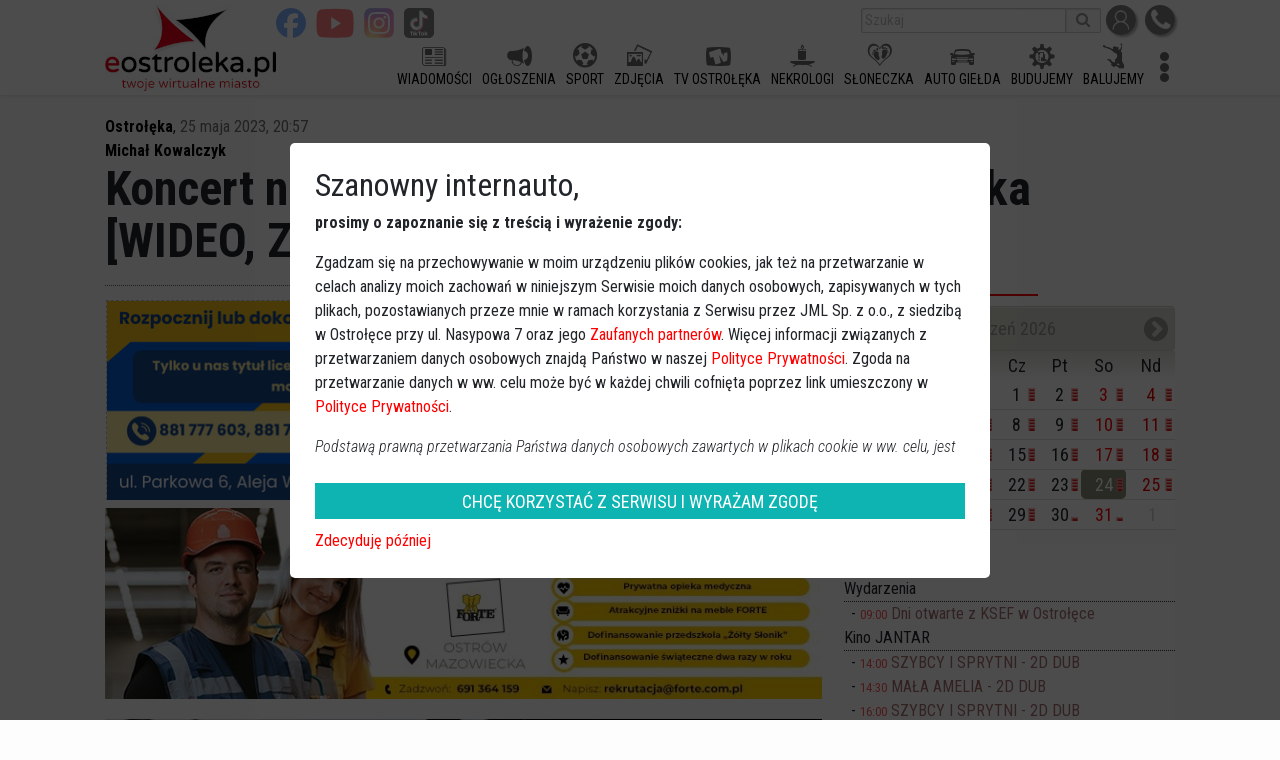

--- FILE ---
content_type: text/html; charset=utf-8
request_url: https://www.eostroleka.pl/koncert-dzien-matki-ostroleka,art103763.html
body_size: 9180
content:
<!DOCTYPE html>
<html lang="pl">
  <head>
    <meta charset="utf-8">
    <meta http-equiv="X-UA-Compatible" content="IE=edge">
    <meta name="viewport" content="width=device-width, initial-scale=1">
	<meta name="robots" content="index, follow">
    <title>Koncert na Dzień Matki. Prezentem była muzyka [WIDEO, ZDJĘCIA]</title>
    <meta name="Description" content="Akademickie Ognisko Muzyczne w Ostrołęce zaprosiło na uroczysty koncert z okazji Dnia Matki, kt&oacute;ry odbył się w Muzeum Kultury Kurpiowskiej.">
    <meta name="Keywords" content="koncert,dzień matki">
	<meta name="facebook-domain-verification" content="q7uyf7s75bsqj97fv6aa9tl76sbd6y" />
		<meta name="apple-mobile-web-app-capable" content="yes">
	<meta name="apple-mobile-web-app-status-bar-style" content="default">
	<meta name="apple-mobile-web-app-title" content="Koncert na Dzień Matki. Prezentem była muzyka [WIDEO, ZDJĘCIA]">
	<meta name="mobile-web-app-capable" content="yes">
	<link rel="manifest" href="https://www.eostroleka.pl/manifest.json">	
	<link href="https://fonts.googleapis.com/css?family=Roboto+Condensed:300,300i,400,700,700i&amp;subset=latin-ext" rel="stylesheet">
	
	<link rel="stylesheet" href="/luba/main/js/jquery-ui-1.14.1/jquery-ui.min.css">
	<link href="/luba/main/css/font-awesome.min.css" rel="stylesheet">
	<link href="/luba/main/css/bootstrap.min.css" rel="stylesheet">
	<link href="/luba/main/css/message_box.css?v=1" rel="stylesheet">
	<link href="/luba/main/css/style.css?v=25" rel="stylesheet">
	<link href="/luba/main/css/eoicons.css?v=15" rel="stylesheet">
					<link rel="icon" type="image/png" href="/favicon-16x16.png" sizes="16x16">
			<link rel="icon" type="image/png" href="/favicon-32x32.png" sizes="32x32">
			<link rel="icon" type="image/png" href="/favicon-192x192.png" sizes="192x192">
			<link rel="apple-touch-icon" href="/favicon-192x192-ios.png" sizes="192x192">
				<script src="/luba/main/js/jquery-3.7.1_min.js"></script>
	<script src="/luba/main/js/jquery-ui-1.14.1/jquery-ui.min.js"></script>
	<script src="/luba/main/js/lazy_load.js?v=2"></script>
	<script src="/luba/main/js/bootstrap/popper.min.js"></script>
	<script src="/luba/main/js/bootstrap.min.js"></script>
	<script src="/luba/main/js/bootstrap/tab.js"></script>
	<script src="/luba/main/js/bootstrap/util.js"></script>
	<script src="/luba/main/js/message_box.js?v=1"></script>
	<script src="/luba/main/js/func.js?v=24"></script>
		
		
	<link href='https://www.eostroleka.pl/rss.html' rel='alternate' type='application/rss+xml' title='Kanał RSS'>
<meta name='verify-v1' content='b/SKbPiX8UykQboxCmJyFVgozemut/LgrRSgezfId5k='>
<!-- Global site tag (gtag.js) - Google Analytics -->
<script async src='https://www.googletagmanager.com/gtag/js?id=UA-10325623-1'></script>
<script>
window.dataLayer = window.dataLayer || [];
function gtag(){dataLayer.push(arguments);}
gtag('js', new Date());
gtag('config', 'UA-10325623-1');

 </script>
		<link rel='canonical' href='https://www.eostroleka.pl/koncert-dzien-matki-ostroleka,art103763.html'>
		<meta property='og:url'                content='https://www.eostroleka.pl/koncert-dzien-matki-ostroleka,art103763.html'>
		<meta property='og:type'               content='article'>
		<meta property='og:title'              content='Koncert na Dzień Matki. Prezentem była muzyka [WIDEO, ZDJĘCIA]'>
		<meta property='og:description'        content='Akademickie Ognisko Muzyczne w Ostrołęce zaprosiło na uroczysty koncert z okazji Dnia Matki, który odbył się w Muzeum Kultury Kurpiowskiej.'>
		<meta property='og:image'              content='https://www.eostroleka.pl/luba/dane/pliki/zdjecia/img_3946.jpg'>
	
	<script> 
		(function() { 
			var _cmst = window._cmst = window._cmst || [];
			var u = 'https://www.eostroleka.pl/luba/inc/';
			_cmst.push(['setTrackerUrl', u]);
			_cmst.push(['setSiteId', '1']);
			_cmst.push(['enableTimeOnPage']);
			_cmst.push(['trackPageView']);
			var d = document, 
			g = d.createElement('script'), 
			s = d.getElementsByTagName('script')[0];
			g.async = true; 
			g.src = u + 'stats_collector.js'; 
			s.parentNode.insertBefore(g, s);
		})();

		FG="/"; 
	</script>
</head>

<body>
	<div id='baner_A_desktop'><div class='loading-ajax-ads' id='article-newA-5' data-ads-maxSizeX='1100' data-ads-maxSizeY='200' data-ads-place='newA' data-ads-page='article' data-ads-limit='1' data-ads-priority='5' ></div><div class='loading-ajax-ads' id='article-newA-6' data-ads-maxSizeX='1100' data-ads-maxSizeY='200' data-ads-place='newA' data-ads-page='article' data-ads-limit='1' data-ads-priority='6' ></div></div>
	<div id='header' style=''> 
		
			<div class='content-width'>
				<a href='https://www.eostroleka.pl'><img src='/luba/main/images/logo.jpg?v=2' class='logo' alt='logo eOstroleka.pl' style=''></a>
				
								<div id='top' style='height:40px; '>
					<div style='float:right; margin-top:5px;'>
						<a href='/logowanie.html' class='top_icon'><img src='/luba/main/images/icon_profil.jpg' title='Logowanie / rejestracja'></a>
						<a href='//www.eostroleka.pl/kontakt.html' class='top_icon'><img src='/luba/main/images/icon_kontakt.jpg' title='Kontakt'></a>
					</div>
					
					
					<div style='float:right; margin-top:5px; margin-right:5px;'>
						<form action='/aktualnosci.html'>
							<input type='text' placeholder='Szukaj' name='q' value=""><button><i class='fa fa-search'></i></button>
						</form>
					</div>
					
					<div class='buttons-top-socialmedia'><div style=''><a href='https://www.facebook.com/eOstroleka' target='blank'><img src='/luba/main/images/social_facebook.svg' alt='facebook'></a><a href='https://www.youtube.com/channel/UChHYxmaLTdm2GE061iGZiXQ' target='blank'><img src='/luba/main/images/social_youtube.svg' alt='youtube'></a><a href='https://www.instagram.com/eostroleka/' target='blank'><img src='/luba/main/images/social_instagram.svg' alt='instagram'></a><a href='https://www.tiktok.com/@eostroleka.pl?lang=pl-PL' target='blank'><img src='/luba/main/images/social_tiktok.svg' alt='tiktok'></a></div></div>					
				</div>
				<div id='menu' style='height:50px; '>
					<div>
					
						<div class='menuFlex'></div>						
					</div>
				</div>
				<div id='menu_button' style='display:none;'>
					<i class='fa fa-bars'></i>
				</div>
				
				<span id='social-buttons-mobile' style='display:none;'><div class='buttons-top-socialmedia'><div style=''><a href='https://www.facebook.com/eOstroleka' target='blank'><img src='/luba/main/images/social_facebook.svg' alt='facebook'></a><a href='https://www.youtube.com/channel/UChHYxmaLTdm2GE061iGZiXQ' target='blank'><img src='/luba/main/images/social_youtube.svg' alt='youtube'></a><a href='https://www.instagram.com/eostroleka/' target='blank'><img src='/luba/main/images/social_instagram.svg' alt='instagram'></a><a href='https://www.tiktok.com/@eostroleka.pl?lang=pl-PL' target='blank'><img src='/luba/main/images/social_tiktok.svg' alt='tiktok'></a></div></div></span>
				
			</div>
		
			
		
	</div>
	
	<div id='baner_A_mobile'></div>
	
	<div class='loading-ajax-ads' id='article-newA1-5' data-ads-priority='5' data-ads-maxSizeX='1100' data-ads-maxSizeY='200' data-ads-place='newA1' data-ads-page='article' data-ads-limit='3' ></div>
<div class='loading-ajax-ads' id='article-newA1-6' data-ads-priority='6' data-ads-maxSizeX='1100' data-ads-maxSizeY='200' data-ads-place='newA1' data-ads-page='article' data-ads-limit='3' ></div>
<div class='loading-ajax-ads' id='article-newA1-7' data-ads-priority='7' data-ads-maxSizeX='1100' data-ads-maxSizeY='200' data-ads-place='newA1' data-ads-page='article' data-ads-limit='3' ></div>
<div class='loading-ajax-ads' id='article-newA1-8' data-ads-priority='8' data-ads-maxSizeX='1100' data-ads-maxSizeY='200' data-ads-place='newA1' data-ads-page='article' data-ads-limit='3' ></div>
<link rel='Stylesheet' href='/luba/main/css/article.css' type="text/css">
<div id='content' itemscope itemtype="https://schema.org/NewsArticle" class='content-width'>
	<span style='display:none'>
		<span itemprop="publisher" itemscope itemtype="https://schema.org/Organization">
			<span itemprop="name">eOstroleka.pl</span>
			<span itemprop="logo" itemscope itemtype="https://schema.org/ImageObject"><span itemprop="url">https://www.eostroleka.pl//luba/main/images/logo.jpg</span></span>
		</span>
		
		<span itemprop="mainEntityOfPage" itemscope itemtype="https://schema.org/WebPage">
			<link itemprop="url" href="https://www.eostroleka.pl/koncert-dzien-matki-ostroleka,art103763.html" />
		</span>
	</span>

		<div class='news-kat'>
			<a href='/aktualnosci,ostroleka.html'>Ostrołęka</a>, <span itemprop="datePublished" content="2023-05-25T20:57:49+02:00" >25 maja 2023, 20:57</span> 
								</div>
		<div class='news-kat' itemprop="author" itemscope itemtype="https://schema.org/Person"><a href='https://www.eostroleka.pl/autor/michal-kowalczyk' itemprop='url'><span itemprop='name'>Michał Kowalczyk</span></a></div>
		<h1 class='clear' itemprop="headline name">Koncert na Dzień Matki. Prezentem była muzyka [WIDEO, ZDJĘCIA]</h1>
		
		<div class='modul-lewa'>
		
			<div class="reklamaNapis">REKLAMA</div>
<div style='max-width:715px; max-height:200px; height:auto; width:100%; margin:8px auto; overflow:hidden;' data-autoheight='1' data-mysize='715x200' ><iframe scrolling='no' style='width:100%; height:100%; overflow: hidden; border:none;' src='/luba/dane/pliki/cache-1521/3223/index.html'></iframe></div><div style='max-width:750px; max-height:200px; height:auto; width:100%; margin:8px auto; overflow:hidden;'><a href='https://www.eostroleka.pl/luba/link.php?id=2228' ><img src='/luba/dane/pliki/cache-1521/forte_2025_banner_750x200.jpg' style='width:100%' alt='zdjecie 1521'></a></div>			
			<div class='news-img'><img src='https://www.eostroleka.pl/luba/dane/pliki/zdjecia/img_3946.jpg' itemprop='image' class='img-responsive' alt="" /></div>
			
			<div class="reklamaNapis">REKLAMA</div>
<div style='max-width:715px; max-height:200px; height:auto; width:100%; margin:8px auto; overflow:hidden;' data-autoheight='1' data-mysize='715x200' ><iframe scrolling='no' style='width:100%; height:100%; overflow: hidden; border:none;' src='/luba/dane/pliki/cache-1521/3225/index.html'></iframe></div><div style='max-width:715px; max-height:200px; height:auto; width:100%; margin:8px auto; overflow:hidden;'><a href='https://www.eostroleka.pl/luba/link.php?id=2141' ><img src='/luba/dane/pliki/cache-1521/715x200_1.jpg' style='width:100%' alt='zdjecie 1521'></a></div><div id='new_social'>
<link href="/luba/main/css/article_rate.css?v=2" rel="stylesheet">
<script src='/luba/main/js/article_rate.js?v=4'></script>
<div class='rate'><div class='balloon' style='display:none;'></div><span class='rate_icon'></span><span class='rate_text'></span><span class='rate_best'></span></div>
<script>
cRate.setArt(103763);
cRate.setMyRate(0);
cRate.linkPost = '/';
cRate.linkMain = '/luba/main/';
</script>
<div class='share' style="background-image:url(https://www.eostroleka.pl/luba/main/images/share.svg); background-repeat: no-repeat; background-position: 5px 7px; background-size: 14px;">Udostępnij</div>
<div style='margin-left: 5px; border-radius: 4px; background-color: #eaeaea; padding: 2px 10px 2px 10px; cursor: pointer; border: 1px solid #e3e3e3;'><script src="./luba/main/js/ttsReader.js?v=3"></script>
		  <div style=" display: flex; gap: 10px;">
    <div id="btn-play" style="cursor: pointer;"><img src="./luba/main/images/play.svg" height="18" alt="Posłuchaj" /></div>
    <div id="btn-pause" style="cursor: pointer; display:none;"><img src="./luba/main/images/pause.svg" height="18" alt="Zatrzymaj" /></div>
  </div>


  <script>
    // === Inicjalizacja TTSReader z „technicznymi” guzikami ===
    const reader = new TTSReader({
      // Opcjonalnie domyślne parametry:
      articleSelector: ".news-body",
      defaultRate: 1.0,
      defaultPitch: 1.0,
      defaultVoice: null,      // np. "Google polski" jeśli chcesz spróbować wymusić
    });

    const $play  = document.getElementById("btn-play");
    const $pause = document.getElementById("btn-pause");

    // Widoczny przycisk „Play” ma działać jak:
    // - start od początku, gdy idle/stop
    // - wznów, gdy pauza
    $play.addEventListener("click", () => {
      const state = reader.getState(); // "idle" | "reading" | "paused" | "speaking"
      if (state === "paused") {
        reader.resume();
      } else {
        reader.stop();   // „czyść” ewentualną kolejkę i jedź od początku
        reader.play();
      }
    });

    // Widoczny przycisk „Pause” – po prostu pauzuje
    $pause.addEventListener("click", () => reader.pause());

    // Funkcja do przełączania widoczności przycisków
    function updateButtons() {
      const state = reader.getState();
      console.log(state);
      // Gdy czyta (speaking/reading): pokazuj „Zatrzymaj czytanie”, ukryj „Posłuchaj artykuł”
      if (state === "speaking" || state === "reading") {
        $play.style.display = "none";
        $pause.style.display = "block";
      } else {
        // Gdy pauza lub idle: pokazuj „Posłuchaj artykuł”, ukryj „Zatrzymaj czytanie”
        $pause.style.display = "none";
        $play.style.display = "block";
      }
    }

    // Podpinamy się pod eventy klasy, żeby odświeżać stan UI
    document.addEventListener("tts:start", updateButtons);
    document.addEventListener("tts:pause", updateButtons);
    document.addEventListener("tts:resume", updateButtons);
    document.addEventListener("tts:stop", updateButtons);
    document.addEventListener("tts:end", updateButtons);
    document.addEventListener("tts:chunkstart", updateButtons);
    document.addEventListener("tts:chunkend", updateButtons);

    // Ustaw stan na start
    updateButtons();
  </script></div>
</div>


			
			<div itemprop="articleBody" class="news-body">
			Akademickie Ognisko Muzyczne w Ostrołęce zaprosiło na uroczysty koncert z okazji Dnia Matki, który odbył się w Muzeum Kultury Kurpiowskiej. <br><br>Podczas koncertu usłyszeliśmy wykonania dzieci, które uczęszczają do ogniska muzycznego i tam uczą się śpiewu oraz gry na instrumentach. Choć dla niektórych był to jeden z pierwszych występów przed tak dużą publicznością, to zadanie wykonali perfekcyjnie. <br><br><span style="float: right; display: inline-block; min-width: 336px; margin: 5px 0px 5px 10px; padding: 0;"><ins class="adsbygoogle" style="display:block" data-ad-client="ca-pub-7628250576219530" data-ad-slot="5113833250" data-ad-format="auto" data-full-width-responsive="true"></ins></span>Grali na fortepianie, akordeonie czy śpiewali - a wszystko to dla dumnych mam i pozostałych członków rodziny, którzy z wielkim przejęciem oglądali występy młodych artystów.<div style="clear:both;"></div>			</div>
			
			<div class='loading-ajax-ads' id='article-newB3-5' data-ads-priority='5' data-ads-maxSizeX='715' data-ads-maxSizeY='200' data-ads-place='newB3' data-ads-page='article' data-ads-limit='1' ></div>
						<div class='loading-ajax-ads' id='article-newB3-6' data-ads-priority='6' data-ads-maxSizeX='715' data-ads-maxSizeY='200' data-ads-place='newB3' data-ads-page='article' data-ads-limit='1' ></div>
						<div class='loading-ajax-ads' id='article-newB3-7' data-ads-priority='7' data-ads-maxSizeX='715' data-ads-maxSizeY='200' data-ads-place='newB3' data-ads-page='article' data-ads-limit='1' ></div>
<div class='news-wideo'><div class='bold'>Materiał filmowy 1 : </div><div class='wideo'><iframe width="640" height="450" src="https://www.youtube.com/embed/bGRZ2I1gdFk" frameborder="0" gesture="media" allow="encrypted-media" allowfullscreen></iframe></div></div><div class='clear'></div><div class='news-tagi'><span>Więcej o</span>: <a href='/tag/koncert.html'>koncert</a>, <a href='/tag/dzien-matki.html'>dzień matki</a></div>
<script async src="https://pagead2.googlesyndication.com/pagead/js/adsbygoogle.js"></script><!-- eOstroleka.pl - article - before photos --><ins class="adsbygoogle" style="display:block" data-ad-client="ca-pub-7628250576219530" data-ad-slot="8632213386" data-ad-format="auto" data-full-width-responsive="true"></ins><script> (adsbygoogle = window.adsbygoogle || []).push({}); </script><div class='news-img'><img src='/luba/dane/pliki/Galeria/18953/img_3933_icon.jpg' class='img-responsive' alt="" data-src='/luba/dane/pliki/Galeria/18953/img_3933_normal.jpg' style='max-width:1280px;' /></div>
<div class='news-img'><img src='/luba/dane/pliki/Galeria/18953/img_3934_icon.jpg' class='img-responsive' alt="" data-src='/luba/dane/pliki/Galeria/18953/img_3934_normal.jpg' style='max-width:1280px;' /></div>
<div class='news-img'><img src='/luba/dane/pliki/Galeria/18953/img_3936_icon.jpg' class='img-responsive' alt="" data-src='/luba/dane/pliki/Galeria/18953/img_3936_normal.jpg' style='max-width:1280px;' /></div>
<div class='t_right bold' style='font-size:20px; margin-top:20px; margin-bottom:30px; background-color: #f5f5f5; box-shadow: 1px 1px 5px #ddd; padding: 0 5px;'><a href='//zdjecia.eostroleka.pl/fotoreportaze/koncert-z-okazji-dnia-matki-w-mkk-25052023-18953/'>zobacz więcej zdjęć <i class='fa fa-caret-right'></i></a></div>			
		<div class='clear'></div>
		
		<script async src="//pagead2.googlesyndication.com/pagead/js/adsbygoogle.js"></script>
						<ins class="adsbygoogle" style="display:block; text-align:center;" data-ad-layout="in-article" data-ad-format="fluid" data-ad-client="ca-pub-7628250576219530" data-ad-slot="3968993816"></ins>
						<script> (adsbygoogle = window.adsbygoogle || []).push({}); </script><div id='modul_mobile_pokrewne_art' style='display:none; padding:10px 0 10px 0;'><h6>Zobacz również</h6><div class='display:flex'></div></div>
<div id="komentarze">
	<h2>Wasze opinie</h2>
		<div style='color: #f00; font-weight: bold; font-size: 0.9rem;'>STOP HEJT. Twoje zdanie jest ważne, ale nie może ranić innych.<br />Zastanów się, zanim dodasz komentarz</div>
	<div style="background-color:#e3e3e3; padding:5px;">
		<div class='kom_info'>Brak możliwości komentowania artykułu po trzech dniach od daty publikacji.</div>	</div>

	<div class='kom_info'>Komentarze po 7 dniach są czyszczone.</div></div>
		
		
		</div>
		
		<div class='modul-prawa'>
			
			<div style='display: -webkit-flex; display: flex; -webkit-flex-wrap: wrap; flex-wrap: wrap;'>
</div>
<div style='display: -webkit-flex; display: flex; -webkit-flex-wrap: wrap; flex-wrap: wrap;'>
</div>
<div style='display: -webkit-flex; display: flex; -webkit-flex-wrap: wrap; flex-wrap: wrap;'>
</div>
<div style='display: -webkit-flex; display: flex; -webkit-flex-wrap: wrap; flex-wrap: wrap;'>
</div>
<div style='display: -webkit-flex; display: flex; -webkit-flex-wrap: wrap; flex-wrap: wrap;'>
</div>
<div style='display: -webkit-flex; display: flex; -webkit-flex-wrap: wrap; flex-wrap: wrap;'>
</div>
<div style='display: -webkit-flex; display: flex; -webkit-flex-wrap: wrap; flex-wrap: wrap;'>
</div>
<h6 class='clear' id='kalendarz'>Kalendarz imprez</h6>

<div style='background: url(./images/czekaj1.gif) center center no-repeat; margin-top:10px;' id='modul_kalendarz'>
   <div class='naglowek' >
		<a href="javascript:modul_kalendarz.func_pokaz_kalendarz('Ym=202602')" style='width:30px; float:right; display:block;'><i class='fa fa-chevron-circle-right'></i></a>
		<a href="javascript:modul_kalendarz.func_pokaz_kalendarz('Ym=202512')" style='width:30px; float:left; display:block;' class='t_right'><i class='fa fa-chevron-circle-left'></i></a>
		<div class='t_center'>styczeń 2026</div>
   </div>
   <table>
     <tr class='t_center'><td class='kal_days_no'>Pn</td><td class='kal_days_no'>Wt</td><td class='kal_days_no'>Śr</td><td class='kal_days_no'>Cz</td><td class='kal_days_no'>Pt</td><td class='kal_days_no'>So</td><td class='kal_days_no'>Nd</td></tr>
     <tr><td class='t_center kal_days_0' >&nbsp;29</td>
<td class='t_center kal_days_0' >&nbsp;30</td>
<td class='t_center kal_days_0' >&nbsp;31</td>
<td class='t_center kal_days_2' onmouseover="this.className='t_center kal_days_over'" onmouseout="this.className='t_center kal_days_2'" onclick="modul_kalendarz.func_pokaz_liste('2026-01-01')"><img src='/images/kal_04.png' style='position:absolute; bottom:8px; right:3px;' alt='dk'>1</td>
<td class='t_center kal_days_2' onmouseover="this.className='t_center kal_days_over'" onmouseout="this.className='t_center kal_days_2'" onclick="modul_kalendarz.func_pokaz_liste('2026-01-02')"><img src='/images/kal_04.png' style='position:absolute; bottom:8px; right:3px;' alt='dk'>2</td>
<td class='t_center kal_days_6' onmouseover="this.className='t_center kal_days_over'" onmouseout="this.className='t_center kal_days_6'" onclick="modul_kalendarz.func_pokaz_liste('2026-01-03')"><img src='/images/kal_04.png' style='position:absolute; bottom:8px; right:3px;' alt='dk'>3</td>
<td class='t_center kal_days_7' onmouseover="this.className='t_center kal_days_over'" onmouseout="this.className='t_center kal_days_7'" onclick="modul_kalendarz.func_pokaz_liste('2026-01-04')"><img src='/images/kal_04.png' style='position:absolute; bottom:8px; right:3px;' alt='dk'>4</td>
</tr>
<tr><td class='t_center kal_days_2' onmouseover="this.className='t_center kal_days_over'" onmouseout="this.className='t_center kal_days_2'" onclick="modul_kalendarz.func_pokaz_liste('2026-01-05')"><img src='/images/kal_01.png' style='position:absolute; bottom:8px; right:3px;' alt='dk'>5</td>
<td class='t_center kal_days_2' onmouseover="this.className='t_center kal_days_over'" onmouseout="this.className='t_center kal_days_2'" onclick="modul_kalendarz.func_pokaz_liste('2026-01-06')"><img src='/images/kal_04.png' style='position:absolute; bottom:8px; right:3px;' alt='dk'>6</td>
<td class='t_center kal_days_2' onmouseover="this.className='t_center kal_days_over'" onmouseout="this.className='t_center kal_days_2'" onclick="modul_kalendarz.func_pokaz_liste('2026-01-07')"><img src='/images/kal_04.png' style='position:absolute; bottom:8px; right:3px;' alt='dk'>7</td>
<td class='t_center kal_days_2' onmouseover="this.className='t_center kal_days_over'" onmouseout="this.className='t_center kal_days_2'" onclick="modul_kalendarz.func_pokaz_liste('2026-01-08')"><img src='/images/kal_04.png' style='position:absolute; bottom:8px; right:3px;' alt='dk'>8</td>
<td class='t_center kal_days_2' onmouseover="this.className='t_center kal_days_over'" onmouseout="this.className='t_center kal_days_2'" onclick="modul_kalendarz.func_pokaz_liste('2026-01-09')"><img src='/images/kal_04.png' style='position:absolute; bottom:8px; right:3px;' alt='dk'>9</td>
<td class='t_center kal_days_6' onmouseover="this.className='t_center kal_days_over'" onmouseout="this.className='t_center kal_days_6'" onclick="modul_kalendarz.func_pokaz_liste('2026-01-10')"><img src='/images/kal_04.png' style='position:absolute; bottom:8px; right:3px;' alt='dk'>10</td>
<td class='t_center kal_days_7' onmouseover="this.className='t_center kal_days_over'" onmouseout="this.className='t_center kal_days_7'" onclick="modul_kalendarz.func_pokaz_liste('2026-01-11')"><img src='/images/kal_04.png' style='position:absolute; bottom:8px; right:3px;' alt='dk'>11</td>
</tr>
<tr><td class='t_center kal_days_2' onmouseover="this.className='t_center kal_days_over'" onmouseout="this.className='t_center kal_days_2'" onclick="modul_kalendarz.func_pokaz_liste('2026-01-12')"><img src='/images/kal_01.png' style='position:absolute; bottom:8px; right:3px;' alt='dk'>12</td>
<td class='t_center kal_days_2' onmouseover="this.className='t_center kal_days_over'" onmouseout="this.className='t_center kal_days_2'" onclick="modul_kalendarz.func_pokaz_liste('2026-01-13')"><img src='/images/kal_04.png' style='position:absolute; bottom:8px; right:3px;' alt='dk'>13</td>
<td class='t_center kal_days_2' onmouseover="this.className='t_center kal_days_over'" onmouseout="this.className='t_center kal_days_2'" onclick="modul_kalendarz.func_pokaz_liste('2026-01-14')"><img src='/images/kal_04.png' style='position:absolute; bottom:8px; right:3px;' alt='dk'>14</td>
<td class='t_center kal_days_2' onmouseover="this.className='t_center kal_days_over'" onmouseout="this.className='t_center kal_days_2'" onclick="modul_kalendarz.func_pokaz_liste('2026-01-15')"><img src='/images/kal_04.png' style='position:absolute; bottom:8px; right:3px;' alt='dk'>15</td>
<td class='t_center kal_days_2' onmouseover="this.className='t_center kal_days_over'" onmouseout="this.className='t_center kal_days_2'" onclick="modul_kalendarz.func_pokaz_liste('2026-01-16')"><img src='/images/kal_04.png' style='position:absolute; bottom:8px; right:3px;' alt='dk'>16</td>
<td class='t_center kal_days_6' onmouseover="this.className='t_center kal_days_over'" onmouseout="this.className='t_center kal_days_6'" onclick="modul_kalendarz.func_pokaz_liste('2026-01-17')"><img src='/images/kal_04.png' style='position:absolute; bottom:8px; right:3px;' alt='dk'>17</td>
<td class='t_center kal_days_7' onmouseover="this.className='t_center kal_days_over'" onmouseout="this.className='t_center kal_days_7'" onclick="modul_kalendarz.func_pokaz_liste('2026-01-18')"><img src='/images/kal_04.png' style='position:absolute; bottom:8px; right:3px;' alt='dk'>18</td>
</tr>
<tr><td class='t_center kal_days_2' onmouseover="this.className='t_center kal_days_over'" onmouseout="this.className='t_center kal_days_2'" onclick="modul_kalendarz.func_pokaz_liste('2026-01-19')"><img src='/images/kal_02.png' style='position:absolute; bottom:8px; right:3px;' alt='dk'>19</td>
<td class='t_center kal_days_2' onmouseover="this.className='t_center kal_days_over'" onmouseout="this.className='t_center kal_days_2'" onclick="modul_kalendarz.func_pokaz_liste('2026-01-20')"><img src='/images/kal_04.png' style='position:absolute; bottom:8px; right:3px;' alt='dk'>20</td>
<td class='t_center kal_days_2' onmouseover="this.className='t_center kal_days_over'" onmouseout="this.className='t_center kal_days_2'" onclick="modul_kalendarz.func_pokaz_liste('2026-01-21')"><img src='/images/kal_04.png' style='position:absolute; bottom:8px; right:3px;' alt='dk'>21</td>
<td class='t_center kal_days_2' onmouseover="this.className='t_center kal_days_over'" onmouseout="this.className='t_center kal_days_2'" onclick="modul_kalendarz.func_pokaz_liste('2026-01-22')"><img src='/images/kal_04.png' style='position:absolute; bottom:8px; right:3px;' alt='dk'>22</td>
<td class='t_center kal_days_2' onmouseover="this.className='t_center kal_days_over'" onmouseout="this.className='t_center kal_days_2'" onclick="modul_kalendarz.func_pokaz_liste('2026-01-23')"><img src='/images/kal_04.png' style='position:absolute; bottom:8px; right:3px;' alt='dk'>23</td>
<td class='t_center kal_days_dzis' onmouseover="this.className='t_center kal_days_over'" onmouseout="this.className='t_center kal_days_dzis'" onclick="modul_kalendarz.func_pokaz_liste('2026-01-24')"><img src='/images/kal_04.png' style='position:absolute; bottom:8px; right:3px;' alt='dk'>24</td>
<td class='t_center kal_days_7' onmouseover="this.className='t_center kal_days_over'" onmouseout="this.className='t_center kal_days_7'" onclick="modul_kalendarz.func_pokaz_liste('2026-01-25')"><img src='/images/kal_04.png' style='position:absolute; bottom:8px; right:3px;' alt='dk'>25</td>
</tr>
<tr><td class='t_center kal_days_2' onmouseover="this.className='t_center kal_days_over'" onmouseout="this.className='t_center kal_days_2'" onclick="modul_kalendarz.func_pokaz_liste('2026-01-26')"><img src='/images/kal_01.png' style='position:absolute; bottom:8px; right:3px;' alt='dk'>26</td>
<td class='t_center kal_days_2' onmouseover="this.className='t_center kal_days_over'" onmouseout="this.className='t_center kal_days_2'" onclick="modul_kalendarz.func_pokaz_liste('2026-01-27')"><img src='/images/kal_04.png' style='position:absolute; bottom:8px; right:3px;' alt='dk'>27</td>
<td class='t_center kal_days_2' onmouseover="this.className='t_center kal_days_over'" onmouseout="this.className='t_center kal_days_2'" onclick="modul_kalendarz.func_pokaz_liste('2026-01-28')"><img src='/images/kal_04.png' style='position:absolute; bottom:8px; right:3px;' alt='dk'>28</td>
<td class='t_center kal_days_2' onmouseover="this.className='t_center kal_days_over'" onmouseout="this.className='t_center kal_days_2'" onclick="modul_kalendarz.func_pokaz_liste('2026-01-29')"><img src='/images/kal_04.png' style='position:absolute; bottom:8px; right:3px;' alt='dk'>29</td>
<td class='t_center kal_days_2' onmouseover="this.className='t_center kal_days_over'" onmouseout="this.className='t_center kal_days_2'" onclick="modul_kalendarz.func_pokaz_liste('2026-01-30')"><img src='/images/kal_01.png' style='position:absolute; bottom:8px; right:3px;' alt='dk'>30</td>
<td class='t_center kal_days_6' onmouseover="this.className='t_center kal_days_over'" onmouseout="this.className='t_center kal_days_6'" onclick="modul_kalendarz.func_pokaz_liste('2026-01-31')"><img src='/images/kal_01.png' style='position:absolute; bottom:8px; right:3px;' alt='dk'>31</td>
<td class='t_center kal_days_0' >&nbsp;1</td>
</tr>
</table>
</div>
<div style='background: url(./images/czekaj1.gif) center center no-repeat; margin-top:15px;' id='modul_kalendarz_lista_imprez'><div class='lista_wydarzen'><div class='bold' style='margin-bottom:5px;'>Dzisiaj:</div>
<div class='klw_naglowek'>Wydarzenia</div><div class='klw_wyd'><span>09:00</span> <a href='/dni-otwarte-z-ksef-w-ostrolece-darmowe-szkolenia-i-porady-ekspertow,art125131.html' class='gray'>Dni otwarte z KSEF w Ostrołęce</a></div>

<div class='klw_naglowek'>Kino JANTAR</div><div class='klw_wyd'><span>14:00</span> <a href='/kalendarz,szybcy-i-sprytni---2d-dub,kal93295.html' class='gray'>SZYBCY I SPRYTNI - 2D DUB</a></div>

<div class='klw_wyd'><span>14:30</span> <a href='/kalendarz,mala-amelia---2d-dub,kal93296.html' class='gray'>MAŁA AMELIA - 2D DUB</a></div>

<div class='klw_wyd'><span>16:00</span> <a href='/kalendarz,szybcy-i-sprytni---2d-dub,kal93297.html' class='gray'>SZYBCY I SPRYTNI - 2D DUB</a></div>

<div class='klw_wyd'><span>16:30</span> <a href='/kalendarz,mala-amelia---2d-dub,kal93298.html' class='gray'>MAŁA AMELIA - 2D DUB</a></div>

<div class='klw_wyd'><span>18:00</span> <a href='/kalendarz,wielka-warszawska---2d,kal93299.html' class='gray'>WIELKA WARSZAWSKA - 2D</a></div>

<div class='klw_wyd'><span>18:10</span> <a href='/kalendarz,rodzina-do-wynajecia---2d-nap,kal93300.html' class='gray'>RODZINA DO WYNAJĘCIA - 2D NAP</a></div>

<div class='klw_wyd'><span>20:00</span> <a href='/kalendarz,28-lat-pozniej-czesc-2-swiatynia-kosci---2d-nap,kal93301.html' class='gray'>28 LAT PÓŹNIEJ – CZĘŚĆ 2: ŚWIĄTYNIA KOŚCI - 2D NAP</a></div>

<div class='klw_wyd'><span>20:15</span> <a href='/kalendarz,greenland-2---2d-nap,kal93302.html' class='gray'>GREENLAND 2 - 2D NAP</a></div>

</div>
</div>
  <div class='t_right' style='margin-bottom:10px;'>
	<a href='kalendarz,dodaj.html'>zgłoś wydarzenie <i class='fa fa-caret-right'></i></a>
  </div><div style='display: -webkit-flex; display: flex; -webkit-flex-wrap: wrap; flex-wrap: wrap;'>
</div>
<div style='display: -webkit-flex; display: flex; -webkit-flex-wrap: wrap; flex-wrap: wrap;'>
</div>
<ins class="adsbygoogle" style="display:block" data-ad-client="ca-pub-7628250576219530" data-ad-slot="4054674127" data-ad-format="auto" data-full-width-responsive="true"></ins>		</div>
		<div class='clear'></div>
		
</div>


<script>
	window.addEventListener('DOMContentLoaded', (e)=> {
		/* zaleznie jaka rozdzielczość tak wygląd strony pokrewne się zmienia */
		console.log(isWidthMobile);
		document.querySelector('#modul_mobile_pokrewne_art').style.display = isWidthMobile ? "block" : "none";
		if (document.querySelector('#modul_prawy_pokrewne_art'))
			document.querySelector('#modul_prawy_pokrewne_art').style.display = isWidthMobile ? "none" : "block";
	});
	
		
</script>	<div id='footer' >
		<div class='content-width'>
			
			<div>
				<a href='https://www.eostroleka.pl/polityka-prywatnosci.html'>Polityka prywatności</a> &bull;
				<a href='https://www.eostroleka.pl/ostroleka.html'>Ostrołęka</a> &bull;
				<a href='https://www.eostroleka.pl/informacje-o-serwisie.html'>Informacja o serwisie</a> &bull;
				<a href='https://www.eostroleka.pl/reklama.html'>Reklama</a> &bull;
				<a href='https://www.eostroleka.pl/nasze-logo.html'>Nasze logo</a> &bull;
				<a href='https://www.eostroleka.pl/kontakt.html'>Kontakt</a>
			</div>
			<hr>
			<div>eOstrołęka &copy; 2006 - 2026 JML Sp. z o.o.</div>
						<div style='font-size:0.7em'>czas: 0.01 s.</div>

		</div>
	</div>
		<div style='display:none;' id='dialog'></div>
	<div id='menu_mobile' style='display:none; z-index:1000'></div>

	<section id='footer_menu_mobile' style='display:none;'>
		<ul>
			<li><a href="https://ogloszenia.eostroleka.pl/"><i class="eoicon-announcements"></i><div>OGŁOSZENIA</div></a></li>
			<li><a href="https://www.eostroleka.pl/rolki"><i class="eoicon-movie"></i><div>ROLKI</div></a></li>
			<li><a href="https://www.eostroleka.pl"><img src="/luba/main/images/logo_bn.webp" style='width:55px;'></a></li>
			<li><a href="https://www.eostroleka.pl/nekrologi?luba=m"><i class="eoicon-candle"></i><div>NEKROLOGI</div></a></li>
			<li><a href="https://www.eostroleka.pl#kalendarz"><i class="eoicon-calendar"></i><div>KALENDARZ</div></a></li>
		</ul>
	</section>

		
	<script>
	var mobile = false;
	var FG = "/";
	var dbMenu = [["","WIADOMO\u015aCI","https:\/\/www.eostroleka.pl\/aktualnosci.html","eoicon-news"],["","OG\u0141OSZENIA","https:\/\/ogloszenia.eostroleka.pl","eoicon-announcements"],["","SPORT","https:\/\/sport.eostroleka.pl","eoicon-futbal"],["","ZDJ\u0118CIA","https:\/\/zdjecia.eostroleka.pl","eoicon-picture"],["","TV OSTRO\u0141\u0118KA","https:\/\/tv-ostroleka.pl","eoicon-tveo"],["","NEKROLOGI","https:\/\/www.eostroleka.pl\/nekrologi","eoicon-candle"],["","S\u0141ONECZKA","https:\/\/www.eostroleka.pl\/wschodzace-sloneczka","eoicon-dzieci"],["#","MENU ONLINE","https:\/\/menuonline.eostroleka.pl","eoicon-food"],["#","SYLWESTER","https:\/\/balujemy.eostroleka.pl\/sylwester-ostroleka-2022-2023.html","eoicon-sylwester"],["","AUTO GIE\u0141DA","https:\/\/ogloszenia.eostroleka.pl\/motoryzacja\/osobowe\/","eoicon-car"],["","BUDUJEMY","https:\/\/budujemy.eostroleka.pl","eoicon-budujemy"],["","BALUJEMY","https:\/\/balujemy.eostroleka.pl","eoicon-balujemy"],["","MAPA","https:\/\/mapa.eostroleka.pl","eoicon-maps"],["#","FOTO OSTRO\u0141\u0118KA","https:\/\/fotoostroleka.pl","eoicon-fotoostroleka"],["","BAZA FIRM","https:\/\/bazafirm.eostroleka.pl","eoicon-visit-card"],["#","PANORAMY","https:\/\/panoramy.eostroleka.pl","eoicon-panorama"],["","FORUM","https:\/\/forum.eostroleka.pl","eoicon-comments"]];
	
	// zmiana wysykosci reklamy w zależnośći od szerokosci środka
	$(document).ready(function() {
		 // do reklam mobilnych
		 $('div[data-autoheight=1]').each(function(d) {
			var size = $(this).attr('data-mysize').split('x');
			$(this).height($(this).width() * size[1] / size[0]);
		 });
		 
	});
	
	</script>
	
	<div id='cookiesRodo' style='display:none; position:fixed; top:0px; left:0px; right:0px; bottom:0px; background-color: rgba(0,0,0,0.7); z-index:1000;'>
	<div style='display: flex; justify-content: center; align-items: center; width: 100%; height: 100%;'>
		<div style='background-color:#fff; padding:25px; border-radius:5px; max-width:100%; width:700px; font-size:16px;'>
			<h2>Szanowny internauto,</h2>
			<div style='max-height:35vh; overflow:auto;'>
				<div>
			<p><strong>prosimy o zapoznanie się z treścią i wyrażenie zgody:</strong></p>

<p>Zgadzam się na przechowywanie w moim urządzeniu plików cookies, jak też na przetwarzanie w celach analizy moich zachowań w niniejszym Serwisie moich danych osobowych, 
zapisywanych w tych plikach, pozostawianych przeze mnie w ramach korzystania z Serwisu przez JML Sp. z o.o., z siedzibą w Ostrołęce przy ul. Nasypowa 7 oraz jego <a href='http://www.eostroleka.pl/polityka-prywatnosci.html'>Zaufanych partnerów</a>. Więcej informacji związanych z przetwarzaniem danych osobowych znajdą Państwo w naszej <a href='http://www.eostroleka.pl/polityka-prywatnosci.html'>Polityce Prywatności</a>. 
Zgoda na przetwarzanie danych w ww. celu może być w każdej chwili cofnięta poprzez link umieszczony w <a href='http://www.eostroleka.pl/polityka-prywatnosci.html'>Polityce Prywatności</a>.</p>

<p><em>Podstawą prawną przetwarzania Państwa danych osobowych zawartych w plikach cookie w ww. celu, jest zgoda użytkownika na przetwarzanie danych osobowych wyrażona poprzez zaznaczanie 
powyższego okienka (art. 6 ust. 1 lit. a pltk).</em></p>

<p><em>Użytkownikom przysługują następujące prawa: prawo żądania dostępu do swoich danych, prawo do ich sprostowania, prawo do usunięcia danych, prawo do ograniczenia przetwarzania oraz 
prawo do przenoszenia danych. Więcej informacji na temat przetwarzania Państwa danych osobowych, w tym przysługujących Państwu uprawnień, znajdziecie Państwo w naszej 
<a href='http://www.eostroleka.pl/polityka-prywatnosci.html'>Polityce Prywatności.</a></em></p>			
				</div>
			</div>
			<div id='cookieRodoButtons'></div>
		</div>
	</div>
</div>

<script>
	var buttonRemove = "<a href='javascript:func_tmp_accept_cookie(0);' style='background: #0db4b2; color: #fff; font-size: 18px; line-height: 1.3; display: block; padding: 7px 12px 6px 12px; margin-top: 20px; margin-bottom: 10px; text-align: center; text-decoration:none;'>ZAMKNIJ, CHCĘ POZOSTAWIĆ ZGODĘ</a>"
					+"<a href='javascript:func_tmp_accept_cookie(2);' style='background: #bb2323; color: #fff; font-size: 18px; line-height: 1.3; display: block; padding: 7px 12px 6px 12px; margin-top: 10px; margin-bottom: 10px; text-align: center; text-decoration:none;'>CHCĘ COFNĄĆ SWOJĄ ZGODĘ</a>";
	var buttonAkcept = "<a href='javascript:func_tmp_accept_cookie(1);' style='background: #0db4b2; color: #fff; font-size: 18px; line-height: 1.3; display: block; padding: 7px 12px 6px 12px; margin-top: 20px; margin-bottom: 10px; text-align: center; text-decoration:none;'>CHCĘ KORZYSTAĆ Z SERWISU I WYRAŻAM ZGODĘ</a>"
						+"<a href='javascript:func_tmp_accept_cookie(3);'>Zdecyduję później</a>";
	$(document).ready(function() {
		if (getCookie("cookieRodoAccept")!=1 && getCookie("cookieRodoLater")!=1) {
			$('#cookieRodoButtons').html(buttonAkcept);
			$('#cookiesRodo').show();
		}
	});
	function func_tmp_accept_cookie(odp) {
		if (odp == 1) setCookie("cookieRodoAccept", "1", 3650);
		else if (odp == 2) setCookie("cookieRodoAccept", "1", -1);
		else if (odp == 3) setCookie("cookieRodoLater", "1", 1);
			
		$('#cookiesRodo').hide();
	}
	
	function func_tmp_show_cookie_window() {
		if (getCookie("cookieRodoAccept")=='1') $('#cookieRodoButtons').html(buttonRemove);
		else $('#cookieRodoButtons').html(buttonAkcept);
		$('#cookiesRodo').show();
	}
</script>
<div id='adsBottom' style='position: fixed; bottom:0px; left:0px; width:100%; background-color: rgba(0,0,0,0.25); max-height:220px; overflow:hidden; z-index: 1000;'>
	<div class='loading-ajax-ads' id='article_BOTTOM' data-ads-page="article" data-ads-place="BOTTOM" data-ads-limit='1'></div>
	
	<span class="close" onclick="$('#adsBottom').remove();">×</span>
</div>
		<script src="/luba/main/js/func_endpage.js?v=1"></script>
</body>
</html>

--- FILE ---
content_type: text/html; charset=utf-8
request_url: https://www.eostroleka.pl/?ajax=ads
body_size: 98
content:
{"article-newB3-6":"<div class='reklamaNapis'>REKLAMA<\/div>\n<div style='max-width:715px; max-height:150px; width:717px; height:150px; margin: 0px auto 8px auto; overflow:hidden;' ><iframe scrolling='no' style='width:100%; height:100%; overflow: hidden; border:none;' src='\/luba\/dane\/pliki\/cache-1521\/3240\/index.html'><\/iframe><\/div>"}

--- FILE ---
content_type: text/html; charset=utf-8
request_url: https://www.google.com/recaptcha/api2/aframe
body_size: 248
content:
<!DOCTYPE HTML><html><head><meta http-equiv="content-type" content="text/html; charset=UTF-8"></head><body><script nonce="D9co6kTCJgxolvEtGDDA_A">/** Anti-fraud and anti-abuse applications only. See google.com/recaptcha */ try{var clients={'sodar':'https://pagead2.googlesyndication.com/pagead/sodar?'};window.addEventListener("message",function(a){try{if(a.source===window.parent){var b=JSON.parse(a.data);var c=clients[b['id']];if(c){var d=document.createElement('img');d.src=c+b['params']+'&rc='+(localStorage.getItem("rc::a")?sessionStorage.getItem("rc::b"):"");window.document.body.appendChild(d);sessionStorage.setItem("rc::e",parseInt(sessionStorage.getItem("rc::e")||0)+1);localStorage.setItem("rc::h",'1769277801168');}}}catch(b){}});window.parent.postMessage("_grecaptcha_ready", "*");}catch(b){}</script></body></html>

--- FILE ---
content_type: image/svg+xml
request_url: https://www.eostroleka.pl/luba/main/images/social_tiktok.svg
body_size: 1215
content:
<svg height="2500" viewBox="0 0 250 250" width="2500" xmlns="http://www.w3.org/2000/svg"><g clip-rule="evenodd" fill-rule="evenodd"><path d="M25 0h200c13.808 0 25 11.192 25 25v200c0 13.808-11.192 25-25 25H25c-13.808 0-25-11.192-25-25V25C0 11.192 11.192 0 25 0z" fill="#010101"/><path d="M156.98 230c7.607 0 13.774-6.117 13.774-13.662s-6.167-13.663-13.774-13.663h-2.075c7.607 0 13.774 6.118 13.774 13.663S162.512 230 154.905 230z" fill="#ee1d51"/><path d="M154.717 202.675h-2.075c-7.607 0-13.775 6.118-13.775 13.663S145.035 230 152.642 230h2.075c-7.608 0-13.775-6.117-13.775-13.662s6.167-13.663 13.775-13.663z" fill="#66c8cf"/><ellipse cx="154.811" cy="216.338" fill="#010101" rx="6.699" ry="6.643"/><path d="M50 196.5v6.925h8.112v26.388h8.115v-26.201h6.603l2.264-7.112zm66.415 0v6.925h8.112v26.388h8.115v-26.201h6.603l2.264-7.112zm-39.81 3.93c0-2.17 1.771-3.93 3.959-3.93 2.19 0 3.963 1.76 3.963 3.93s-1.772 3.93-3.963 3.93c-2.188-.001-3.959-1.76-3.959-3.93zm0 6.738h7.922v22.645h-7.922zM87.924 196.5v33.313h7.925v-8.608l2.453-2.248L106.037 230h8.49l-11.133-16.095 10-9.733h-9.622l-7.923 7.86V196.5zm85.47 0v33.313h7.926v-8.608l2.452-2.248L191.509 230H200l-11.133-16.095 10-9.733h-9.622l-7.925 7.86V196.5z" fill="#fff"/><path d="M161.167 81.186c10.944 7.819 24.352 12.42 38.832 12.42V65.755a39.26 39.26 0 0 1-8.155-.853v21.923c-14.479 0-27.885-4.601-38.832-12.42v56.835c0 28.432-23.06 51.479-51.505 51.479-10.613 0-20.478-3.207-28.673-8.707C82.187 183.57 95.23 189.5 109.66 189.5c28.447 0 51.508-23.047 51.508-51.48V81.186zm10.06-28.098c-5.593-6.107-9.265-14-10.06-22.726V26.78h-7.728c1.945 11.09 8.58 20.565 17.788 26.308zm-80.402 99.107a23.445 23.445 0 0 1-4.806-14.256c0-13.004 10.548-23.547 23.561-23.547a23.6 23.6 0 0 1 7.147 1.103V87.022a51.97 51.97 0 0 0-8.152-.469v22.162a23.619 23.619 0 0 0-7.15-1.103c-13.013 0-23.56 10.543-23.56 23.548 0 9.195 5.272 17.157 12.96 21.035z" fill="#ee1d52"/><path d="M153.012 74.405c10.947 7.819 24.353 12.42 38.832 12.42V64.902c-8.082-1.72-15.237-5.942-20.617-11.814-9.208-5.743-15.843-15.218-17.788-26.308H133.14v111.239c-.046 12.968-10.576 23.468-23.561 23.468-7.652 0-14.45-3.645-18.755-9.292-7.688-3.878-12.96-11.84-12.96-21.035 0-13.005 10.547-23.548 23.56-23.548 2.493 0 4.896.388 7.15 1.103V86.553c-27.945.577-50.42 23.399-50.42 51.467 0 14.011 5.597 26.713 14.68 35.993 8.195 5.5 18.06 8.707 28.673 8.707 28.445 0 51.505-23.048 51.505-51.479z" fill="#fff"/><path d="M191.844 64.902v-5.928a38.84 38.84 0 0 1-20.617-5.887 38.948 38.948 0 0 0 20.617 11.815zM153.439 26.78a39.524 39.524 0 0 1-.427-3.198V20h-28.028v111.24c-.045 12.967-10.574 23.467-23.56 23.467-3.813 0-7.412-.904-10.6-2.512 4.305 5.647 11.103 9.292 18.755 9.292 12.984 0 23.515-10.5 23.561-23.468V26.78zm-44.864 59.773v-6.311a51.97 51.97 0 0 0-7.067-.479C73.06 79.763 50 102.811 50 131.24c0 17.824 9.063 33.532 22.835 42.772-9.083-9.28-14.68-21.982-14.68-35.993 0-28.067 22.474-50.889 50.42-51.466z" fill="#69c9d0"/><path d="M154.904 230c7.607 0 13.775-6.117 13.775-13.662s-6.168-13.663-13.775-13.663h-.188c-7.607 0-13.774 6.118-13.774 13.663S147.109 230 154.716 230zm-6.792-13.662c0-3.67 3-6.643 6.7-6.643 3.697 0 6.697 2.973 6.697 6.643s-3 6.645-6.697 6.645c-3.7-.001-6.7-2.975-6.7-6.645z" fill="#fff"/></g></svg>

--- FILE ---
content_type: application/javascript
request_url: https://www.eostroleka.pl/luba/main/js/ttsReader.js?v=3
body_size: 3072
content:
/**
 * Konstruktor TTSReader
 *
 * OPCJONALNE (jeśli nie podasz, używane są wartości domyślne):
 * @param {string|HTMLElement} [stopBtn=null]      - przycisk "Stop"
 * @param {string|HTMLElement} [voiceSelect=null]  - <select> z listą głosów
 * @param {string|HTMLElement} [rateInput=null]    - <input[type=range]> prędkość (0.1–10, domyślnie 1.0)
 * @param {string|HTMLElement} [pitchInput=null]   - <input[type=range]> ton (0–2, domyślnie 1.0)
 * @param {string|HTMLElement} playBtn             - przycisk "Czytaj"
 * @param {string|HTMLElement} pauseBtn            - przycisk "Pauza"
 * @param {string|HTMLElement} resumeBtn           - przycisk "Wznów"
 *
 * PARAMETRY TEKSTU I CZYTANIA (opcjonalne):
 * @param {string} [articleSelector="div.news-body"] - selektor treści artykułu
 * @param {number} [chunkSize=1800]   - maks. długość fragmentu tekstu
 * @param {number} [chunkOverlap=50]  - liczba znaków nakładania między fragmentami
 *
 * DOMYŚLNE WARTOŚCI TTS (używane, gdy brak inputów):
 * @param {number} [defaultRate=1.0]        - prędkość mowy
 * @param {number} [defaultPitch=1.0]       - ton głosu
 * @param {string|null} [defaultVoice=null] - nazwa głosu (np. "Google polski")
 */
class TTSReader {
  constructor(opts) {
    // Domyślne wartości
    this.ARTICLE_SELECTOR = opts.articleSelector || "div.news-body";
    this.CHUNK_SIZE = opts.chunkSize ?? 1800;
    this.CHUNK_OVERLAP = opts.chunkOverlap ?? 50;

    // Domyślne parametry TTS
    this.defaultRate  = opts.defaultRate  ?? 1.0;
    this.defaultPitch = opts.defaultPitch ?? 1.0;
    this.defaultVoice = opts.defaultVoice || null;

    const sel = (q) => typeof q === "string" ? document.querySelector(q) : q;
    this.$voice  = opts.voiceSelect ? sel(opts.voiceSelect) : null;
    this.$rate   = opts.rateInput   ? sel(opts.rateInput)   : null;
    this.$pitch  = opts.pitchInput  ? sel(opts.pitchInput)  : null;
    this.$stop   = opts.stopBtn     ? sel(opts.stopBtn)     : null;

    this.$play   = opts.playBtn   ? sel(opts.playBtn)   : null;
    this.$pause  = opts.pauseBtn  ? sel(opts.pauseBtn)  : null;
    this.$resume = opts.resumeBtn ? sel(opts.resumeBtn) : null;

    // Stan
    this.voices = [];
    this.chunks = [];
    this.currentIndex = 0;
    this._isReading = false;
    this.currentUtterance = null;

    // Pauza/niedoskonałości API (Firefox Android)
    this._softPaused = false;
    this._supportsNativePause = null; // wykrywane leniwie przy pierwszym play
    this._currentChar = 0;            // bieżąca pozycja w chunku (onboundary)
    this._backtrack = 30;             // cofnięcie przy wznowieniu (dla naturalności)

    this._bindUI();
    this._initVoices();
  }

  play() {
    const text = this._getArticleText();
    if (!text) {
      alert("Nie znaleziono treści artykułu.");
      return;
    }

    // Leniwe wykrycie wsparcia natywnej pauzy (problem: Firefox Android)
    if (this._supportsNativePause === null) {
      const ua = navigator.userAgent.toLowerCase();
      this._supportsNativePause = !(ua.includes("android") && ua.includes("firefox"));
    }

    window.speechSynthesis.cancel();
    this.chunks = this._splitToChunks(text);
    this.currentIndex = 0;
    this._currentChar = 0;
    this._isReading = true;
    this._softPaused = false;

    this._emit("tts:start");
    this._speakNextChunk();
  }

  pause() {
    if (this._supportsNativePause) {
      if (window.speechSynthesis.speaking && !window.speechSynthesis.paused) {
        this._softPaused = true;
        window.speechSynthesis.pause();
        this._emit("tts:pause");
      }
      return;
    }
    // Emulowana pauza (np. Firefox Android)
    if (this._isReading) {
      this._softPaused = true;
      window.speechSynthesis.cancel(); // natychmiast stop silnika
      this._emit("tts:pause");
    }
  }

  resume() {
    if (!this._softPaused && !window.speechSynthesis.paused) return;

    if (this._supportsNativePause) {
      window.speechSynthesis.resume();
      this._softPaused = false;
      this._emit("tts:resume");
      return;
    }

    // Emulowane wznowienie — kontynuuj od bieżącego chunku z cofnięciem
    this._softPaused = false;
    const text = this.chunks[this.currentIndex] || "";
    const startAt = Math.max(0, this._currentChar - this._backtrack);
    this.chunks[this.currentIndex] = text.slice(startAt);
    this._emit("tts:resume");
    this._speakNextChunk();
  }

  stop() {
    this._isReading = false;
    this._softPaused = false;
    window.speechSynthesis.cancel();
    this.currentUtterance = null;
    this.currentIndex = 0;
    this._currentChar = 0;
    this._emit("tts:stop");
  }

  isReading() { return this._isReading; }
  isPaused()  { return this._softPaused || window.speechSynthesis.paused === true; }
  getState() {
    if (!this._isReading) return "idle";
    if (this._softPaused || window.speechSynthesis.paused) return "paused";
    if (window.speechSynthesis.speaking) return "speaking";
    return "reading";
  }

  _bindUI() {
    this.$play?.addEventListener("click", () => this.play(), { passive: true });
    this.$pause?.addEventListener("click", () => this.pause(), { passive: true });
    this.$resume?.addEventListener("click", () => this.resume(), { passive: true });
    this.$stop?.addEventListener("click", () => this.stop(), { passive: true });
  }

  _initVoices() {
    const populate = () => {
      this.voices = window.speechSynthesis.getVoices();

      // Jeśli nie ustawiono defaultVoice → spróbuj dobrać polski żeński
      if (!this.defaultVoice) {
        const def = this.getDefaultPolishFemaleVoice();
        if (def) this.defaultVoice = def.name;
      }

      // Jeśli nie masz selecta w HTML — po prostu skończ po ustaleniu defaultVoice
      if (!this.$voice) return;

      // Wypełnij select, jeśli istnieje
      this.$voice.innerHTML = "";
      for (const v of this.voices) {
        const opt = document.createElement("option");
        opt.value = v.name;
        opt.textContent = `${v.name} (${v.lang})`;
        this.$voice.appendChild(opt);
      }

      if (this.defaultVoice && this.voices.find(v => v.name === this.defaultVoice)) {
        this.$voice.value = this.defaultVoice;
      } else {
        const firstPL = this.voices.find(v => v.lang?.toLowerCase().startsWith("pl"));
        if (firstPL) this.$voice.value = firstPL.name;
      }
    };

    if ("onvoiceschanged" in speechSynthesis) {
      speechSynthesis.onvoiceschanged = populate;
    }
    populate();
  }

  _getArticleText() {
    const el = document.querySelector(this.ARTICLE_SELECTOR);
    if (!el) return "";
    const clone = el.cloneNode(true);
    clone.querySelectorAll("script, style, noscript").forEach(n => n.remove());
    return clone.innerText.trim();
  }

  _splitToChunks(text) {
    const parts = text
      .split(/(\n+|[.!?…]+(?:\s+|$))/g)
      .reduce((acc, part, i, arr) => {
        if (i % 2 === 0) acc.push((part + (arr[i+1] || "")).trim());
        return acc;
      }, [])
      .filter(Boolean);

    const out = [];
    let buf = "";
    for (const p of parts) {
      const candidate = buf ? (buf + " " + p) : p;
      if (candidate.length <= this.CHUNK_SIZE) {
        buf = candidate;
      } else {
        if (buf) out.push(buf.trim());
        if (p.length > this.CHUNK_SIZE) {
          const step = this.CHUNK_SIZE - this.CHUNK_OVERLAP;
          for (let i = 0; i < p.length; i += step) {
            out.push(p.slice(i, i + step).trim());
          }
          buf = "";
        } else {
          buf = p;
        }
      }
    }
    if (buf) out.push(buf.trim());
    return out;
  }

  _speakNextChunk() {
    if (this.currentIndex >= this.chunks.length) {
      this._isReading = false;
      this._softPaused = false;
      this.currentUtterance = null;
      this._emit("tts:end");
      return;
    }

    const utter = new SpeechSynthesisUtterance(this.chunks[this.currentIndex]);
    this.currentUtterance = utter;

    // Wybór głosu
    let selected = null;
    if (this.$voice) {
      selected = this.voices.find(v => v.name === this.$voice.value);
    } else if (this.defaultVoice) {
      selected = this.voices.find(v => v.name === this.defaultVoice);
    }
    if (selected) utter.voice = selected;

    // Parametry mowy
    utter.rate  = this.$rate  ? parseFloat(this.$rate.value)  : this.defaultRate;
    utter.pitch = this.$pitch ? parseFloat(this.$pitch.value) : this.defaultPitch;

    // Eventy
    utter.onstart = () => {
      this._softPaused = false;
      this._currentChar = 0;
      this._emit("tts:chunkstart", { index: this.currentIndex });
    };
    utter.onend = () => {
      if (!this._isReading) return;
      this._emit("tts:chunkend", { index: this.currentIndex });
      this.currentIndex++;
      this._speakNextChunk();
    };
    utter.onerror = (e) => {
      this._emit("tts:error", { error: e });
      this.currentIndex++;
      if (this._isReading) this._speakNextChunk();
    };

    // Aktualizacja pozycji (nie wszędzie wspierane, ale gdy jest — pomaga)
    utter.onboundary = (e) => {
      if (e && (e.name === "word" || typeof e.charIndex === "number")) {
        this._currentChar = typeof e.charIndex === "number" ? e.charIndex : this._currentChar;
      }
    };

    // Dodatkowe (jeśli wspierane)
    utter.onpause = () => { this._softPaused = true; this._emit("tts:pause"); };
    utter.onresume = () => { this._softPaused = false; this._emit("tts:resume"); };

    // Start
    window.speechSynthesis.speak(utter);
  }

  getDefaultPolishFemaleVoice() {
    const voices = speechSynthesis.getVoices();
    if (!voices.length) return null;

    // 1) Wyglądające na polskie (lang albo nazwa)
    const polishVoices = voices.filter(v =>
      (v.lang && v.lang.toLowerCase().startsWith("pl")) ||
      /polish|poland|\bpl\b/i.test(v.name)
    );

    // 2) Spróbuj żeński (po nazwie)
    const female = polishVoices.find(v =>
      /female|kobieta|woman|ewa|zosia|paulina|agnieszka/i.test(v.name)
    );
    if (female) return female;

    // 3) Pierwszy polski
    if (polishVoices.length > 0) return polishVoices[0];

    // 4) Fallback
    return voices[0] || null;
  }

  _emit(name, detail = {}) {
    document.dispatchEvent(new CustomEvent(name, { detail }));
  }
}


--- FILE ---
content_type: image/svg+xml
request_url: https://www.eostroleka.pl/luba/main/images/play.svg
body_size: 103
content:
<svg style="width: 1em; height: 1em;vertical-align: middle;fill: currentColor;overflow: hidden;" viewBox="0 0 1024 1024" version="1.1" xmlns="http://www.w3.org/2000/svg"><path d="M852.727563 392.447107C956.997809 458.473635 956.941389 565.559517 852.727563 631.55032L281.888889 993.019655C177.618644 1059.046186 93.090909 1016.054114 93.090909 897.137364L93.090909 126.860063C93.090909 7.879206 177.675064-35.013033 281.888889 30.977769L852.727563 392.447107 852.727563 392.447107Z"  /></svg>